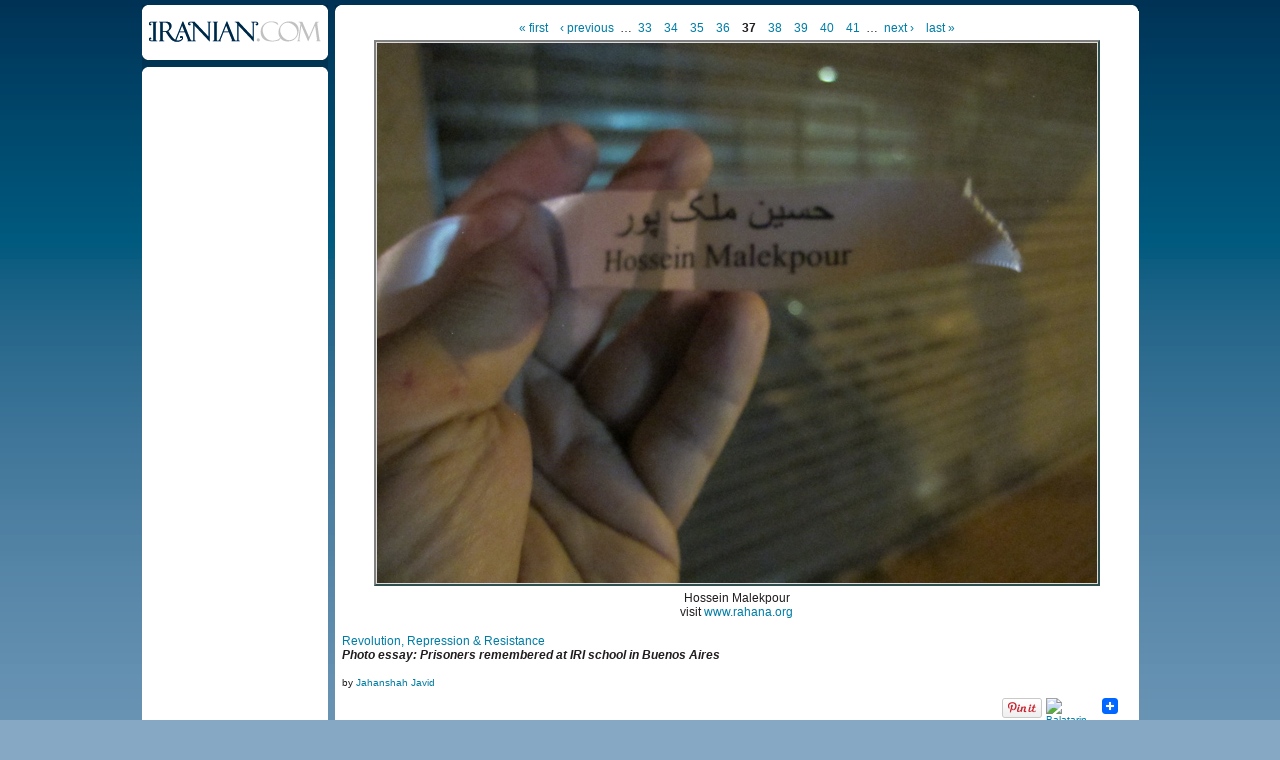

--- FILE ---
content_type: text/html
request_url: https://www.iranian.com/main/image/173179.html
body_size: 11278
content:
<!DOCTYPE html PUBLIC "-//W3C//DTD XHTML 1.0 Transitional//EN" "//www.w3.org/TR/xhtml1/DTD/xhtml1-transitional.dtd">
<html xmlns="//www.w3.org/1999/xhtml">
<head>
<meta name="verify-v1" content="8361Yn9VapsK5b3N1d67Zus6RFD6DfLCfhrS/cxgZhE=" /><meta http-equiv="X-UA-Compatible" content="IE=EmulateIE7" /> <title>baprot037 | Iranian.com</title>
<meta http-equiv="Content-Type" content="text/html; charset=utf-8" />
<link rel="shortcut icon" href="../sites/all/themes/iranian/favicon.ico" type="image/x-icon" />
<style type="text/css" media="all">@import "../modules/aggregator/aggregator.css";</style>
<style type="text/css" media="all">@import "../modules/node/node.css";</style>
<style type="text/css" media="all">@import "../modules/system/defaults.css";</style>
<style type="text/css" media="all">@import "../modules/system/system.css";</style>
<style type="text/css" media="all">@import "../modules/user/user.css";</style>
<style type="text/css" media="all">@import "../sites/all/modules/poll/poll.css";</style>
<style type="text/css" media="all">@import "../sites/all/modules/archive/archive.css";</style>
<style type="text/css" media="all">@import "../sites/all/modules/cck/content.css";</style>
<style type="text/css" media="all">@import "../sites/all/modules/cck/fieldgroup.css";</style>
<style type="text/css" media="all">@import "../sites/all/modules/checkbox_validate/checkbox_validate.css";</style>
<style type="text/css" media="all">@import "../sites/all/modules/event/event.css";</style>
<style type="text/css" media="all">@import "../sites/all/modules/extlink/extlink.css";</style>
<style type="text/css" media="all">@import "../sites/all/modules/taxonomy_context/taxonomy_context.css";</style>
<style type="text/css" media="all">@import "../sites/all/modules/ubrowser/ubrowser.css";</style>
<style type="text/css" media="all">@import "../sites/all/modules/panels/css/panels.css";</style>
<style type="text/css" media="all">@import "../sites/all/modules/devel/devel.css";</style>
<style type="text/css" media="all">@import "../sites/all/modules/acidfree/acidfree.css";</style>
<style type="text/css" media="all">@import "../modules/comment/comment.css";</style>
<style type="text/css" media="all">@import "../sites/all/themes/iranian/style.css";</style>
<script type="text/javascript" src="../misc/jquery.js"></script>
<script type="text/javascript" src="../misc/drupal.js"></script>
<script type="text/javascript" src="../sites/all/modules/extlink/extlink.js"></script>
<script type="text/javascript" src="../sites/all/modules/jquery_update/compat-1.0.js"></script>
<script type="text/javascript" src="../sites/all/modules/panels/js/panels.js"></script>
<script type="text/javascript" src="../sites/all/modules/devel/devel.js"></script>
<script type="text/javascript" src="../sites/all/modules/acidfree/acidfree.js"></script>
<script type="text/javascript" src="../sites/all/modules/jquery_update/collapse-fix.js"></script>
<script type="text/javascript">Drupal.extend({ settings: { "extlink": { "extTarget": "_blank", "extClass": 0, "extSubdomains": 1, "mailtoClass": 0 } } });</script>
<!--[if lt IE 7]><style type="text/css">	#arrow_right{		right:-1px;	}	#content_area .gal_bigpic{		border:4px solid #c1c1c1;	}	#prevnextwrap{		padding-top:14px;	}	#backtoentry{		margin-top:-6px;	}</style><![endif]--><link href="../sites/all/themes/iranian/style.css" rel="stylesheet" type="text/css" /><script type='text/javascript'>googletag.cmd.push(function() {  googletag.enableServices(); }); </script></head><body><div id="wrap_all">
<div id="wrap_pe_page2"> <div id="left_column">		<div id="logo_small"><a href="../node.html"><img src="../sites/all/themes/iranian/images/logo_small.gif" alt="iranian.com" title="HOME" width="186" height="62" /></a></div>			<div id="left_sidebar"><div class="banner_tower_wrap2"><div class='view view-ads-photopage-column'><div class='view-content view-content-ads-photopage-column'><div class="iranian-ads"><p><!-- AdJuggler 6 request<br />
 Ad Spot: IDC_160x600_Photo_Pages_Only<br />
 Channel: Undefined<br />
 Ad Dimension: Skyscraper (160x600)<br />
 Category: Undefined<br />
 Sub-category: Undefined<br />
--></p>
<p></p>
</div></div></div>
</div>
			</div> </div>		<div id="content_area">			<div class="content_section3" id="prevnextwrap"><div id="leader_photo"></div>

<!-- begin content -->
<div class="article">
<div class="pager"><a href="173140.html" class="pager-first active" title="Go to first page">« first</a><a href="173178.html" class="pager-previous active" title="Go to previous page">‹ previous</a><span class="pager-list"><span class="pager-ellipsis">…</span><a href="173175.html" class="pager-previous active" title="Go to page 33">33</a><a href="173176.html" class="pager-previous active" title="Go to page 34">34</a><a href="173177.html" class="pager-previous active" title="Go to page 35">35</a><a href="173178.html" class="pager-previous active" title="Go to page 36">36</a><strong class="pager-current">37</strong><a href="173180.html" class="pager-next active" title="Go to page 38">38</a><a href="173181.html" class="pager-next active" title="Go to page 39">39</a><a href="173182.html" class="pager-next active" title="Go to page 40">40</a><a href="173169.html" class="pager-next active" title="Go to page 41">41</a><span class="pager-ellipsis">…</span></span><a href="173180.html" class="pager-next active" title="Go to next page">next ›</a><a href="173173.html" class="pager-last active" title="Go to last page">last »</a></div>

<a href="173180.html"><div class="acidfree-item acidfree-image"><img srC="../files/images/baprot037.preview.jpg" alt="baprot037" title="baprot037"  class="image image-preview " width="720" height="540" /></div></a><div class=acidfree_image_caption><p>Hossein Malekpour<br />
visit <a href="//www.rahana.org" title="www.rahana.org" rel="nofollow">www.rahana.org</a></p></div><div class="acidfree-imagePage-title"><a href="../albums/revolution-repression-resistance.html">Revolution, Repression &amp; Resistance</a></div><div class="teaser-text"><p>Photo essay: Prisoners remembered at IRI school in Buenos Aires</p></div><div class = "acidfree_image_byline">by <a href="../member/jahanshah-javid.html" title="View user profile.">Jahanshah Javid</a></div><div style="clear:both;float:right;"><div class="utilities-bar"><div class="utilities-cell"><a href="//pinterest.com/pin/create/button/?url=//iranian.com/main/image/173179.html&media=//iranian.com/main/files/images/baprot037.preview.jpg&description=baprot037 | Iranian.com" data-pin-do="buttonPin" data-pin-config="none"><img src="//assets.pinterest.com/images/pidgets/pin_it_button.png" /></a></div>        <div class="utilities-cell">
        <a rel="nofollow" target="_blank"
        href="//balatarin.com/links/submit?phase=2&amp;url=//iranian.com/main/image/173179&amp;title=baprot037">        <img alt="Balatarin" src="//balatarin.com/images/web2/submit.png" />
        </a>
</div>
<div class="utilities-cell">
<a class="a2a_dd" href="//www.addtoany.com/share_save"><img src="//static.addtoany.com/buttons/favicon.png" width="16" height="16" border="0" alt="Share/Save/Bookmark"/></a>
<script type="text/javascript">a2a_linkname="Iranian.com";a2a_linkurl=location.href;a2a_show_title=1;a2a_onclick=1;a2a_prioritize=["facebook","digg","reddit","blogger_post","twitter","myspace","aol_mail","google_bookmarks","yahoo_buzz","yahoo_mail","stumpedia","gmail","technorati_favorites","hotmail","ask.com_mystuff","livejournal","newsvine","aim","slashdot","yahoo_bookmarks"];
</script>
<script type="text/javascript" src="//static.addtoany.com/menu/page.js"></script>
</div>
<a name="fb_share" type="button_count"></a> 
<script src="//static.ak.fbcdn.net/connect.php/js/FB.Share" 
        type="text/javascript">
</script></div></div><br/><div style="clear:both;font-size:12px;font-weight:bold;margin-bottom:25px;">&nbsp;</div> <div class="acidfree-imagePage-backLink"><a href="../photos.html">All Albums</a></div></div><br /><div class="above_comments"><div class='view view-ads-slot-comments-above'><div class='view-content view-content-ads-slot-comments-above'><div class="iranian-ads"></div></div></div>
</div>
<div id="comments"></div><div class="above_comments"><div class='view view-ads-slot-comments-below'><div class='view-content view-content-ads-slot-comments-below'><div class="iranian-ads"></div></div></div>
</div>
</div></div><div class="clear" id="photoep2_clear"></div></div><script type="text/javascript">e=document.getElementById("left_column");if(e.offsetHeight){ colHeight=e.offsetHeight; }   else if(e.style.pixelHeight){ colHeight=e.style.pixelHeight; }colHeight=colHeight-10;d=document.getElementById("content_area");if(d.offsetHeight){ divHeight=d.offsetHeight; }   else if(d.style.pixelHeight){ divHeight=d.style.pixelHeight; }divHeight=divHeight+10;if(divHeight >= colHeight){document.getElementById("left_column").style.height=divHeight+'px'; }else {document.getElementById("content_area").style.height=colHeight+'px'; }</script> <div id="footer"><script type="text/javascript" src="//widget.fotomoto.com/stores/script/c40988c3c51b3e14fc5166a99d491f58095cef5a.js"></script><p><noscript><a href="//www.fotomoto.com/store/c40988c3c51b3e14fc5166a99d491f58095cef5a" target="_blank">Purchase this image</a>, powered by <a href="//www.fotomoto.com" target="_blank">Fotomoto</a>.</noscript></p>
<div class="topline">&nbsp;</div>
<div class="midline">
						<span class="copyright">© Copyright 1995-2010, Iranian LLC.</span>&nbsp;&nbsp;&nbsp;|&nbsp;&nbsp;&nbsp;
						<a href="//iranian.com/main/archive.html">Archives</a>&nbsp;&nbsp;&nbsp;|&nbsp;&nbsp;&nbsp;
						<a href="//iranian.com/main/contributors.html">Contributors</a>&nbsp;&nbsp;&nbsp;|&nbsp;&nbsp;&nbsp;
						<a href="//iranian.com/index/page/name/aboutus">About Us</a>&nbsp;&nbsp;&nbsp;|&nbsp;&nbsp;&nbsp;
						<a href="//iranian.com/index/contactus">Contact Us</a>&nbsp;&nbsp;&nbsp;|&nbsp;&nbsp;&nbsp;
						<a href="//iranian.com/index/page/name/advertising">Advertise With Us</a>&nbsp;&nbsp;&nbsp;|&nbsp;&nbsp;&nbsp;
						<a href="//iranian.com/index/page/name/commenting-submission">Commenting &amp; Submission Policy</a>&nbsp;&nbsp;&nbsp;|
					</div>
					<div class="midline" style="text-align:center;">|&nbsp;&nbsp;&nbsp;
						<a href="//iranian.com/index/page/name/terms">Terms</a>&nbsp;&nbsp;&nbsp;|&nbsp;&nbsp;&nbsp;
						<a href="//iranian.com/index/page/name/privacy">Privacy</a>&nbsp;&nbsp;&nbsp;|&nbsp;&nbsp;&nbsp;
						<a href="//iranian.com/index/page/name/faq">FAQ</a>&nbsp;&nbsp;&nbsp;|&nbsp;&nbsp;&nbsp;
						<a href="//iranian.com/index.html">Archive Homepage</a>&nbsp;&nbsp;&nbsp;|
					</div>
</div><div id="verybottomline"></div> </div>	<script type="text/javascript">  var _gaq = _gaq || []; _gaq.push(['_setAccount', 'UA-26003409-1']); _gaq.push(['_trackPageview']);  (function() {   var ga = document.createElement('script'); ga.type = 'text/javascript'; ga.async = true;   ga.src = ('https:' == document.location.protocol ? 'https://ssl' : '//www') + '.google-analytics.com/ga.js';   var s = document.getElementsByTagName('script')[0]; s.parentNode.insertBefore(ga, s);  })();</script> </body>
</html>


--- FILE ---
content_type: text/css
request_url: https://www.iranian.com/main/sites/all/modules/cck/content.css
body_size: 694
content:
/* $Id: content.css,v 1.2.2.7 2007/01/19 17:59:59 karens Exp $ */

table.content-field-overview, table.content-field-overview fieldset table {
  width:100%;
}
table.content-field-overview td {
  width:14%;
}
.content-field-overview .content-field-overview-disabled {
  filter:alpha(opacity=50);
   -moz-opacity: .50;
   opacity: .50;
}
.content-field-overview-empty {
  text-align:center;
}

.field .field-label,
.field .field-label-inline,
.field .field-label-inline-first {
  font-weight:bold;
}

.field .field-label-inline,
.field .field-label-inline-first {
  display:inline;
}

.field .field-label-inline {
  visibility:hidden;
}

.node-form .number {
  display: inline;
  width: auto;
}



--- FILE ---
content_type: text/css
request_url: https://www.iranian.com/main/sites/all/modules/extlink/extlink.css
body_size: 177
content:
a.ext {
  background: url(extlink.png) right center no-repeat;
  padding-right: 12px;
}
a.mailto {
  background: url(mailto.png) right center no-repeat;
  padding-right: 12px;
}